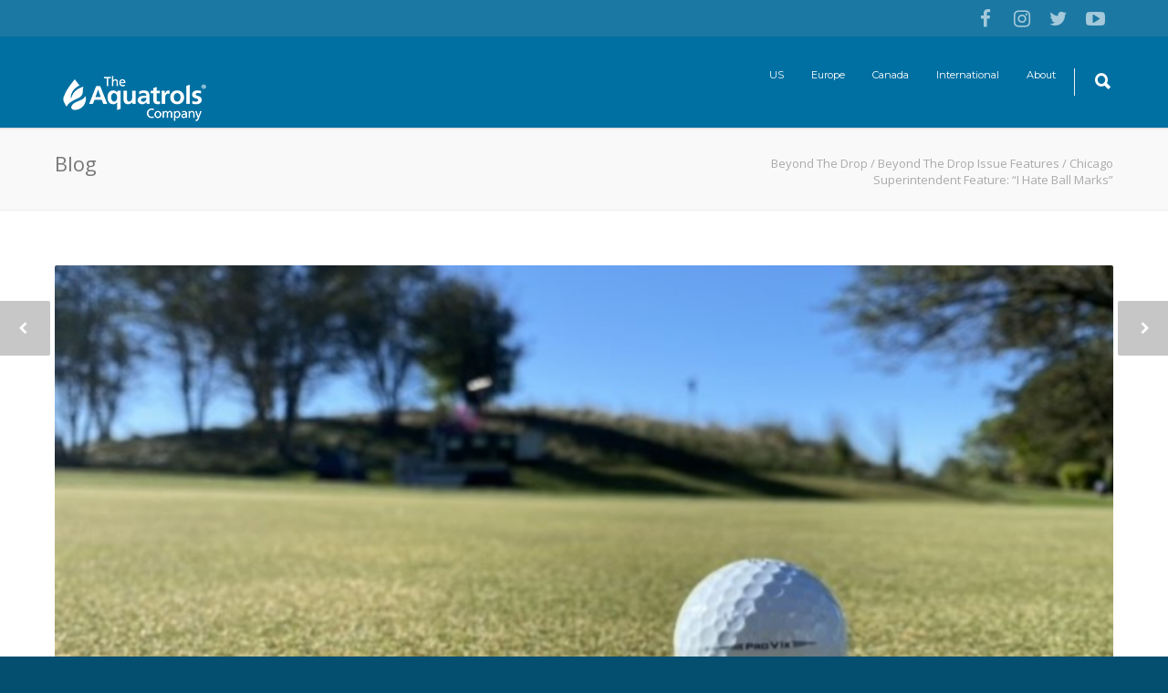

--- FILE ---
content_type: text/html; charset=UTF-8
request_url: https://blog.aquatrols.com/super-story-tim-christians/
body_size: 13377
content:
<!doctype html>
<html lang="en-US" prefix="og: http://ogp.me/ns#">
<head>
<meta http-equiv="Content-Type" content="text/html; charset=UTF-8" />
<title>Chicago Superintendent Feature: &quot;I Hate Ball Marks&quot; - Beyond The Drop</title>
<!-- Mobile Specific Metas & Favicons -->
<meta name="viewport" content="width=device-width, initial-scale=1, maximum-scale=1, user-scalable=0"><!-- WordPress Stuff -->
                        <script>
                            /* You can add more configuration options to webfontloader by previously defining the WebFontConfig with your options */
                            if ( typeof WebFontConfig === "undefined" ) {
                                WebFontConfig = new Object();
                            }
                            WebFontConfig['google'] = {families: ['Montserrat:400,700', 'Open+Sans:300,400,600,700,800,300italic,400italic,600italic,700italic,800italic&amp;subset=latin']};

                            (function() {
                                var wf = document.createElement( 'script' );
                                wf.src = 'https://ajax.googleapis.com/ajax/libs/webfont/1.5.3/webfont.js';
                                wf.type = 'text/javascript';
                                wf.async = 'true';
                                var s = document.getElementsByTagName( 'script' )[0];
                                s.parentNode.insertBefore( wf, s );
                            })();
                        </script>
                        <meta name='robots' content='max-image-preview:large' />

<!-- This site is optimized with the Yoast SEO Premium plugin v4.6 - https://yoast.com/wordpress/plugins/seo/ -->
<link rel="canonical" href="https://blog.aquatrols.com/super-story-tim-christians/" />
<meta property="og:locale" content="en_US" />
<meta property="og:type" content="article" />
<meta property="og:title" content="Chicago Superintendent Feature: &quot;I Hate Ball Marks&quot; - Beyond The Drop" />
<meta property="og:description" content="By Pat Jones | How Chicago super Tim Christians uses Zipline in his never-ending fight against mushy greens. Tim Christians sums up how a lot of turfheads feel about the profession with this saying: “I don’t love it because of golf. I love it because of golf courses.” He had another saying when I talked to him recently about his agronomy program at Chicago’s historic Makray Memorial GC: “I hate ball marks.” Well, sure. We all hate ball marks. But Christians hates even the possibility of them. They are evidence that his greens aren’t firm enough, and firmness is the thing for which he strives. Christians is an Iowa boy who oversees one of Chicago’s most interesting and busiest daily fee golf courses, Makray Memorial Golf Course. The core of his agronomic philosophy centers on two things:&#8211; Maximize the impact of growth regulators to minimize mowing and inputs&#8211; Manage soil moisture to minimize constant watering and STAY FIRM “My biggest goal is to keep turf stress to a minimum. For us, this year was unprecedented as far as the level of golf we had, and the biggest reason I hate ball marks is they create stress. The program gave us &hellip;" />
<meta property="og:url" content="https://blog.aquatrols.com/super-story-tim-christians/" />
<meta property="og:site_name" content="Beyond The Drop" />
<meta property="article:section" content="Beyond The Drop Issue Features" />
<meta property="article:published_time" content="2020-11-18T15:37:52-05:00" />
<meta property="article:modified_time" content="2021-03-18T16:44:39-04:00" />
<meta property="og:updated_time" content="2021-03-18T16:44:39-04:00" />
<meta property="og:image" content="https://blog.aquatrols.com/wp-content/uploads/2020/11/Untitled-design-2020-11-19T094646.144.png" />
<meta property="og:image:width" content="1600" />
<meta property="og:image:height" content="900" />
<meta name="twitter:card" content="summary" />
<meta name="twitter:description" content="By Pat Jones | How Chicago super Tim Christians uses Zipline in his never-ending fight against mushy greens. Tim Christians sums up how a lot of turfheads feel about the profession with this saying: “I don’t love it because of golf. I love it because of golf courses.” He had another saying when I talked to him recently about his agronomy program at Chicago’s historic Makray Memorial GC: “I hate ball marks.” Well, sure. We all hate ball marks. But Christians hates even the possibility of them. They are evidence that his greens aren’t firm enough, and firmness is the thing for which he strives. Christians is an Iowa boy who oversees one of Chicago’s most interesting and busiest daily fee golf courses, Makray Memorial Golf Course. The core of his agronomic philosophy centers on two things:&#8211; Maximize the impact of growth regulators to minimize mowing and inputs&#8211; Manage soil moisture to minimize constant watering and STAY FIRM “My biggest goal is to keep turf stress to a minimum. For us, this year was unprecedented as far as the level of golf we had, and the biggest reason I hate ball marks is they create stress. The program gave us [&hellip;]" />
<meta name="twitter:title" content="Chicago Superintendent Feature: &quot;I Hate Ball Marks&quot; - Beyond The Drop" />
<meta name="twitter:image" content="https://blog.aquatrols.com/wp-content/uploads/2020/11/Untitled-design-2020-11-19T094646.144.png" />
<meta name="twitter:creator" content="@PatJonesTweets" />
<meta property="DC.date.issued" content="2020-11-18T15:37:52-05:00" />
<!-- / Yoast SEO Premium plugin. -->

<link rel='dns-prefetch' href='//s0.wp.com' />
<link rel='dns-prefetch' href='//s.w.org' />
<link rel="alternate" type="application/rss+xml" title="Beyond The Drop &raquo; Feed" href="https://blog.aquatrols.com/feed/" />
<link rel="alternate" type="application/rss+xml" title="Beyond The Drop &raquo; Comments Feed" href="https://blog.aquatrols.com/comments/feed/" />
<link rel="alternate" type="application/rss+xml" title="Beyond The Drop &raquo; Chicago Superintendent Feature: &#8220;I Hate Ball Marks&#8221; Comments Feed" href="https://blog.aquatrols.com/super-story-tim-christians/feed/" />
<script type="text/javascript">
window._wpemojiSettings = {"baseUrl":"https:\/\/s.w.org\/images\/core\/emoji\/13.1.0\/72x72\/","ext":".png","svgUrl":"https:\/\/s.w.org\/images\/core\/emoji\/13.1.0\/svg\/","svgExt":".svg","source":{"concatemoji":"https:\/\/blog.aquatrols.com\/wp-includes\/js\/wp-emoji-release.min.js?ver=5.9.3"}};
/*! This file is auto-generated */
!function(e,a,t){var n,r,o,i=a.createElement("canvas"),p=i.getContext&&i.getContext("2d");function s(e,t){var a=String.fromCharCode;p.clearRect(0,0,i.width,i.height),p.fillText(a.apply(this,e),0,0);e=i.toDataURL();return p.clearRect(0,0,i.width,i.height),p.fillText(a.apply(this,t),0,0),e===i.toDataURL()}function c(e){var t=a.createElement("script");t.src=e,t.defer=t.type="text/javascript",a.getElementsByTagName("head")[0].appendChild(t)}for(o=Array("flag","emoji"),t.supports={everything:!0,everythingExceptFlag:!0},r=0;r<o.length;r++)t.supports[o[r]]=function(e){if(!p||!p.fillText)return!1;switch(p.textBaseline="top",p.font="600 32px Arial",e){case"flag":return s([127987,65039,8205,9895,65039],[127987,65039,8203,9895,65039])?!1:!s([55356,56826,55356,56819],[55356,56826,8203,55356,56819])&&!s([55356,57332,56128,56423,56128,56418,56128,56421,56128,56430,56128,56423,56128,56447],[55356,57332,8203,56128,56423,8203,56128,56418,8203,56128,56421,8203,56128,56430,8203,56128,56423,8203,56128,56447]);case"emoji":return!s([10084,65039,8205,55357,56613],[10084,65039,8203,55357,56613])}return!1}(o[r]),t.supports.everything=t.supports.everything&&t.supports[o[r]],"flag"!==o[r]&&(t.supports.everythingExceptFlag=t.supports.everythingExceptFlag&&t.supports[o[r]]);t.supports.everythingExceptFlag=t.supports.everythingExceptFlag&&!t.supports.flag,t.DOMReady=!1,t.readyCallback=function(){t.DOMReady=!0},t.supports.everything||(n=function(){t.readyCallback()},a.addEventListener?(a.addEventListener("DOMContentLoaded",n,!1),e.addEventListener("load",n,!1)):(e.attachEvent("onload",n),a.attachEvent("onreadystatechange",function(){"complete"===a.readyState&&t.readyCallback()})),(n=t.source||{}).concatemoji?c(n.concatemoji):n.wpemoji&&n.twemoji&&(c(n.twemoji),c(n.wpemoji)))}(window,document,window._wpemojiSettings);
</script>
<style type="text/css">
img.wp-smiley,
img.emoji {
	display: inline !important;
	border: none !important;
	box-shadow: none !important;
	height: 1em !important;
	width: 1em !important;
	margin: 0 0.07em !important;
	vertical-align: -0.1em !important;
	background: none !important;
	padding: 0 !important;
}
</style>
	<link rel='stylesheet' id='wp-block-library-css'  href='https://blog.aquatrols.com/wp-includes/css/dist/block-library/style.min.css?ver=5.9.3' type='text/css' media='all' />
<link rel='stylesheet' id='font-awesome-css'  href='https://blog.aquatrols.com/wp-content/plugins/js_composer/assets/lib/bower/font-awesome/css/font-awesome.min.css?ver=6.0.5' type='text/css' media='all' />
<style id='global-styles-inline-css' type='text/css'>
body{--wp--preset--color--black: #000000;--wp--preset--color--cyan-bluish-gray: #abb8c3;--wp--preset--color--white: #ffffff;--wp--preset--color--pale-pink: #f78da7;--wp--preset--color--vivid-red: #cf2e2e;--wp--preset--color--luminous-vivid-orange: #ff6900;--wp--preset--color--luminous-vivid-amber: #fcb900;--wp--preset--color--light-green-cyan: #7bdcb5;--wp--preset--color--vivid-green-cyan: #00d084;--wp--preset--color--pale-cyan-blue: #8ed1fc;--wp--preset--color--vivid-cyan-blue: #0693e3;--wp--preset--color--vivid-purple: #9b51e0;--wp--preset--gradient--vivid-cyan-blue-to-vivid-purple: linear-gradient(135deg,rgba(6,147,227,1) 0%,rgb(155,81,224) 100%);--wp--preset--gradient--light-green-cyan-to-vivid-green-cyan: linear-gradient(135deg,rgb(122,220,180) 0%,rgb(0,208,130) 100%);--wp--preset--gradient--luminous-vivid-amber-to-luminous-vivid-orange: linear-gradient(135deg,rgba(252,185,0,1) 0%,rgba(255,105,0,1) 100%);--wp--preset--gradient--luminous-vivid-orange-to-vivid-red: linear-gradient(135deg,rgba(255,105,0,1) 0%,rgb(207,46,46) 100%);--wp--preset--gradient--very-light-gray-to-cyan-bluish-gray: linear-gradient(135deg,rgb(238,238,238) 0%,rgb(169,184,195) 100%);--wp--preset--gradient--cool-to-warm-spectrum: linear-gradient(135deg,rgb(74,234,220) 0%,rgb(151,120,209) 20%,rgb(207,42,186) 40%,rgb(238,44,130) 60%,rgb(251,105,98) 80%,rgb(254,248,76) 100%);--wp--preset--gradient--blush-light-purple: linear-gradient(135deg,rgb(255,206,236) 0%,rgb(152,150,240) 100%);--wp--preset--gradient--blush-bordeaux: linear-gradient(135deg,rgb(254,205,165) 0%,rgb(254,45,45) 50%,rgb(107,0,62) 100%);--wp--preset--gradient--luminous-dusk: linear-gradient(135deg,rgb(255,203,112) 0%,rgb(199,81,192) 50%,rgb(65,88,208) 100%);--wp--preset--gradient--pale-ocean: linear-gradient(135deg,rgb(255,245,203) 0%,rgb(182,227,212) 50%,rgb(51,167,181) 100%);--wp--preset--gradient--electric-grass: linear-gradient(135deg,rgb(202,248,128) 0%,rgb(113,206,126) 100%);--wp--preset--gradient--midnight: linear-gradient(135deg,rgb(2,3,129) 0%,rgb(40,116,252) 100%);--wp--preset--duotone--dark-grayscale: url('#wp-duotone-dark-grayscale');--wp--preset--duotone--grayscale: url('#wp-duotone-grayscale');--wp--preset--duotone--purple-yellow: url('#wp-duotone-purple-yellow');--wp--preset--duotone--blue-red: url('#wp-duotone-blue-red');--wp--preset--duotone--midnight: url('#wp-duotone-midnight');--wp--preset--duotone--magenta-yellow: url('#wp-duotone-magenta-yellow');--wp--preset--duotone--purple-green: url('#wp-duotone-purple-green');--wp--preset--duotone--blue-orange: url('#wp-duotone-blue-orange');--wp--preset--font-size--small: 13px;--wp--preset--font-size--medium: 20px;--wp--preset--font-size--large: 36px;--wp--preset--font-size--x-large: 42px;}.has-black-color{color: var(--wp--preset--color--black) !important;}.has-cyan-bluish-gray-color{color: var(--wp--preset--color--cyan-bluish-gray) !important;}.has-white-color{color: var(--wp--preset--color--white) !important;}.has-pale-pink-color{color: var(--wp--preset--color--pale-pink) !important;}.has-vivid-red-color{color: var(--wp--preset--color--vivid-red) !important;}.has-luminous-vivid-orange-color{color: var(--wp--preset--color--luminous-vivid-orange) !important;}.has-luminous-vivid-amber-color{color: var(--wp--preset--color--luminous-vivid-amber) !important;}.has-light-green-cyan-color{color: var(--wp--preset--color--light-green-cyan) !important;}.has-vivid-green-cyan-color{color: var(--wp--preset--color--vivid-green-cyan) !important;}.has-pale-cyan-blue-color{color: var(--wp--preset--color--pale-cyan-blue) !important;}.has-vivid-cyan-blue-color{color: var(--wp--preset--color--vivid-cyan-blue) !important;}.has-vivid-purple-color{color: var(--wp--preset--color--vivid-purple) !important;}.has-black-background-color{background-color: var(--wp--preset--color--black) !important;}.has-cyan-bluish-gray-background-color{background-color: var(--wp--preset--color--cyan-bluish-gray) !important;}.has-white-background-color{background-color: var(--wp--preset--color--white) !important;}.has-pale-pink-background-color{background-color: var(--wp--preset--color--pale-pink) !important;}.has-vivid-red-background-color{background-color: var(--wp--preset--color--vivid-red) !important;}.has-luminous-vivid-orange-background-color{background-color: var(--wp--preset--color--luminous-vivid-orange) !important;}.has-luminous-vivid-amber-background-color{background-color: var(--wp--preset--color--luminous-vivid-amber) !important;}.has-light-green-cyan-background-color{background-color: var(--wp--preset--color--light-green-cyan) !important;}.has-vivid-green-cyan-background-color{background-color: var(--wp--preset--color--vivid-green-cyan) !important;}.has-pale-cyan-blue-background-color{background-color: var(--wp--preset--color--pale-cyan-blue) !important;}.has-vivid-cyan-blue-background-color{background-color: var(--wp--preset--color--vivid-cyan-blue) !important;}.has-vivid-purple-background-color{background-color: var(--wp--preset--color--vivid-purple) !important;}.has-black-border-color{border-color: var(--wp--preset--color--black) !important;}.has-cyan-bluish-gray-border-color{border-color: var(--wp--preset--color--cyan-bluish-gray) !important;}.has-white-border-color{border-color: var(--wp--preset--color--white) !important;}.has-pale-pink-border-color{border-color: var(--wp--preset--color--pale-pink) !important;}.has-vivid-red-border-color{border-color: var(--wp--preset--color--vivid-red) !important;}.has-luminous-vivid-orange-border-color{border-color: var(--wp--preset--color--luminous-vivid-orange) !important;}.has-luminous-vivid-amber-border-color{border-color: var(--wp--preset--color--luminous-vivid-amber) !important;}.has-light-green-cyan-border-color{border-color: var(--wp--preset--color--light-green-cyan) !important;}.has-vivid-green-cyan-border-color{border-color: var(--wp--preset--color--vivid-green-cyan) !important;}.has-pale-cyan-blue-border-color{border-color: var(--wp--preset--color--pale-cyan-blue) !important;}.has-vivid-cyan-blue-border-color{border-color: var(--wp--preset--color--vivid-cyan-blue) !important;}.has-vivid-purple-border-color{border-color: var(--wp--preset--color--vivid-purple) !important;}.has-vivid-cyan-blue-to-vivid-purple-gradient-background{background: var(--wp--preset--gradient--vivid-cyan-blue-to-vivid-purple) !important;}.has-light-green-cyan-to-vivid-green-cyan-gradient-background{background: var(--wp--preset--gradient--light-green-cyan-to-vivid-green-cyan) !important;}.has-luminous-vivid-amber-to-luminous-vivid-orange-gradient-background{background: var(--wp--preset--gradient--luminous-vivid-amber-to-luminous-vivid-orange) !important;}.has-luminous-vivid-orange-to-vivid-red-gradient-background{background: var(--wp--preset--gradient--luminous-vivid-orange-to-vivid-red) !important;}.has-very-light-gray-to-cyan-bluish-gray-gradient-background{background: var(--wp--preset--gradient--very-light-gray-to-cyan-bluish-gray) !important;}.has-cool-to-warm-spectrum-gradient-background{background: var(--wp--preset--gradient--cool-to-warm-spectrum) !important;}.has-blush-light-purple-gradient-background{background: var(--wp--preset--gradient--blush-light-purple) !important;}.has-blush-bordeaux-gradient-background{background: var(--wp--preset--gradient--blush-bordeaux) !important;}.has-luminous-dusk-gradient-background{background: var(--wp--preset--gradient--luminous-dusk) !important;}.has-pale-ocean-gradient-background{background: var(--wp--preset--gradient--pale-ocean) !important;}.has-electric-grass-gradient-background{background: var(--wp--preset--gradient--electric-grass) !important;}.has-midnight-gradient-background{background: var(--wp--preset--gradient--midnight) !important;}.has-small-font-size{font-size: var(--wp--preset--font-size--small) !important;}.has-medium-font-size{font-size: var(--wp--preset--font-size--medium) !important;}.has-large-font-size{font-size: var(--wp--preset--font-size--large) !important;}.has-x-large-font-size{font-size: var(--wp--preset--font-size--x-large) !important;}
</style>
<link rel='stylesheet' id='stylesheet-css'  href='https://blog.aquatrols.com/wp-content/themes/unicon/style.css?ver=1' type='text/css' media='all' />
<link rel='stylesheet' id='js_composer_front-css'  href='https://blog.aquatrols.com/wp-content/plugins/js_composer/assets/css/js_composer.min.css?ver=6.0.5' type='text/css' media='all' />
<link rel='stylesheet' id='shortcodes-css'  href='https://blog.aquatrols.com/wp-content/themes/unicon/framework/css/shortcodes.css?ver=5.9.3' type='text/css' media='all' />
<link rel='stylesheet' id='responsive-css'  href='https://blog.aquatrols.com/wp-content/themes/unicon/framework/css/responsive.css?ver=5.9.3' type='text/css' media='all' />
<!--[if lt IE 9]>
<link rel='stylesheet' id='vc_lte_ie9-css'  href='https://blog.aquatrols.com/wp-content/plugins/js_composer/assets/css/vc_lte_ie9.min.css?ver=6.0.5' type='text/css' media='screen' />
<![endif]-->
<link rel='stylesheet' id='jetpack_css-css'  href='https://blog.aquatrols.com/wp-content/plugins/jetpack/css/jetpack.css?ver=7.6' type='text/css' media='all' />
<script>if (document.location.protocol != "https:") {document.location = document.URL.replace(/^http:/i, "https:");}</script><script type='text/javascript' src='https://blog.aquatrols.com/wp-includes/js/jquery/jquery.min.js?ver=3.6.0' id='jquery-core-js'></script>
<script type='text/javascript' src='https://blog.aquatrols.com/wp-includes/js/jquery/jquery-migrate.min.js?ver=3.3.2' id='jquery-migrate-js'></script>
<link rel="https://api.w.org/" href="https://blog.aquatrols.com/wp-json/" /><link rel="alternate" type="application/json" href="https://blog.aquatrols.com/wp-json/wp/v2/posts/5323" /><link rel="EditURI" type="application/rsd+xml" title="RSD" href="https://blog.aquatrols.com/xmlrpc.php?rsd" />
<link rel="wlwmanifest" type="application/wlwmanifest+xml" href="https://blog.aquatrols.com/wp-includes/wlwmanifest.xml" /> 
<meta name="generator" content="WordPress 5.9.3" />
<link rel='shortlink' href='https://blog.aquatrols.com/?p=5323' />
<link rel="alternate" type="application/json+oembed" href="https://blog.aquatrols.com/wp-json/oembed/1.0/embed?url=https%3A%2F%2Fblog.aquatrols.com%2Fsuper-story-tim-christians%2F" />
<link rel="alternate" type="text/xml+oembed" href="https://blog.aquatrols.com/wp-json/oembed/1.0/embed?url=https%3A%2F%2Fblog.aquatrols.com%2Fsuper-story-tim-christians%2F&#038;format=xml" />
   <script type="text/javascript">
   var _gaq = _gaq || [];
   _gaq.push(['_setAccount', 'UA-46313598-1']);
   _gaq.push(['_trackPageview']);
   (function() {
   var ga = document.createElement('script'); ga.type = 'text/javascript'; ga.async = true;
   ga.src = ('https:' == document.location.protocol ? 'https://ssl' : 'http://www') + '.google-analytics.com/ga.js';
   var s = document.getElementsByTagName('script')[0]; s.parentNode.insertBefore(ga, s);
   })();
   </script>
    <!-- Global site tag (gtag.js) - Google Analytics -->
    <script async src="https://www.googletagmanager.com/gtag/js?id=G-XMLJC83H9D"></script>
    <script>
      window.dataLayer = window.dataLayer || [];
      function gtag(){dataLayer.push(arguments);}
      gtag('js', new Date());

      gtag('config', 'G-XMLJC83H9D');
    </script>
 		<style type='text/css'>img#wpstats{display:none}</style><style type="text/css">
body{ font: 400 16px Open Sans, Arial, Helvetica, sans-serif; color: #4f4f4f; line-height: 1.9;} .wrapall, .boxed-layout{ background-color: #ffffff; } body.page-template-page-blank-php{ background: #ffffff !important; } h1, .title-h1{ font: 28px Open Sans, Arial, Helvetica, sans-serif; color: #333333; } h2{ font: 24px Open Sans, Arial, Helvetica, sans-serif; color: #333333; } h3{ font: 20px Open Sans, Arial, Helvetica, sans-serif; color: #333333; } h4{ font: 16px Open Sans, Arial, Helvetica, sans-serif; color: #333333; } h5{ font: 16px Open Sans, Arial, Helvetica, sans-serif; color: #333333; } h6{ font: 16px Open Sans, Arial, Helvetica, sans-serif; color: #333333; } .title{ font-family: 'Open Sans', Arial, Helvetica, sans-serif; } h1 a, h2 a, h3 a, h4 a, h5 a, h6 a { font-weight: inherit; color: inherit; } h1 a:hover, h2 a:hover, h3 a:hover, h4 a:hover, h5 a:hover, h6 a:hover, a:hover h1, a:hover h2, a:hover h3, a:hover h4, a:hover h5, a:hover h6 { color: #0070a2; } a{ color: #008ccb; } a:hover{ color: #0070a2; } input[type='text'], input[type='password'], input[type='email'], input[type='tel'], textarea, select { font-family: Open Sans, Arial, Helvetica, sans-serif; font-size: 16px; } #sidebar .widget h3{ font: 14px Montserrat, Arial, Helvetica, sans-serif; color: #444444; } .container .twelve.alt.sidebar-right, .container .twelve.alt.sidebar-left, #sidebar.sidebar-right #sidebar-widgets, #sidebar.sidebar-left #sidebar-widgets{ border-color: #efefef;} #topbar{ background: #1b78a3; color: #ffffff; } #topbar a{ color: #ffffff; } #topbar a:hover{ color: #ffffff; } @media only screen and (max-width: 767px) { #topbar .topbar-col1{ background: #1b78a3; } } /* Navigation */ #navigation > ul > li > a{ font: 11px Montserrat, Arial, Helvetica, sans-serif; color: #ffffff; } #navigation > ul > li:hover > a, #navigation > ul > li > a:hover { color: #ffffff; } #navigation li.current-menu-item > a:hover, #navigation li.current-page-ancestor > a:hover, #navigation li.current-menu-ancestor > a:hover, #navigation li.current-menu-parent > a:hover, #navigation li.current_page_ancestor > a:hover, #navigation > ul > li.sfHover > a { color: #ffffff; } #navigation li.current-menu-item > a, #navigation li.current-page-ancestor > a, #navigation li.current-menu-ancestor > a, #navigation li.current-menu-parent > a, #navigation li.current_page_ancestor > a { color: #ffffff; } #navigation ul li:hover{ border-color: #ffffff; } #navigation li.current-menu-item, #navigation li.current-page-ancestor, #navigation li.current-menu-ancestor, #navigation li.current-menu-parent, #navigation li.current_page_ancestor{ border-color: #ffffff; } #navigation .sub-menu{ background: #1b78a3; } #navigation .sub-menu li a{ font: 13px Open Sans, Arial, Helvetica, sans-serif; color: #bbbbbb; } #navigation .sub-menu li a:hover{ color: #ffffff; } #navigation .sub-menu li.current_page_item > a, #navigation .sub-menu li.current_page_item > a:hover, #navigation .sub-menu li.current-menu-item > a, #navigation .sub-menu li.current-menu-item > a:hover, #navigation .sub-menu li.current-page-ancestor > a, #navigation .sub-menu li.current-page-ancestor > a:hover, #navigation .sub-menu li.current-menu-ancestor > a, #navigation .sub-menu li.current-menu-ancestor > a:hover, #navigation .sub-menu li.current-menu-parent > a, #navigation .sub-menu li.current-menu-parent > a:hover, #navigation .sub-menu li.current_page_ancestor > a, #navigation .sub-menu li.current_page_ancestor > a:hover{ color: #ffffff; } #navigation .sub-menu li a, #navigation .sub-menu ul li a{ border-color: #0070a2; } #navigation > ul > li.megamenu > ul.sub-menu{ background: #1b78a3; border-color: #ffffff; } #navigation > ul > li.megamenu > ul > li { border-right-color: #0070a2 !important; } #navigation > ul > li.megamenu ul li a{ color:#bbbbbb; } #navigation > ul > li.megamenu > ul > li > a { color:#ffffff; } #navigation > ul > li.megamenu > ul ul li a:hover, #header #navigation > ul > li.megamenu > ul ul li.current-menu-item a { color: #ffffff !important; background-color: #333333 !important; } /* Header General */ #search-btn, #shopping-btn, #close-search-btn { color: #ffffff; } #search-btn:hover, #shopping-btn:hover, #close-search-btn:hover { color: #ffffff; } #slogan{ font: 400 20px Open Sans, Arial, Helvetica, sans-serif; color: #777777; margin-top: 26px; } /* Mobile Header */ #mobile-navigation{ background: #1b78a3; } #mobile-navigation ul li a{ font: 13px Open Sans, Arial, Helvetica, sans-serif; color: #bbbbbb; border-bottom-color: #0070a2 !important; } #mobile-navigation ul li a:hover, #mobile-navigation ul li a:hover [class^='fa-'], #mobile-navigation li.open > a, #mobile-navigation ul li.current-menu-item > a, #mobile-navigation ul li.current-menu-ancestor > a{ color: #ffffff; } body #mobile-navigation li.open > a [class^='fa-']{ color: #ffffff; } #mobile-navigation form, #mobile-navigation form input{ background: #444444; color: #cccccc; } #mobile-navigation form:before{ color: #cccccc; } #mobile-header{ background: #0070a2; height: 100px; } #mobile-navigation-btn, #mobile-cart-btn, #mobile-shopping-btn{ color: #ffffff; line-height: 100px; } #mobile-navigation-btn:hover, #mobile-cart-btn:hover, #mobile-shopping-btn:hover { color: #ffffff; } #mobile-header .logo{ margin-top: 34px; } /* Header V1 */ #header.header-v1 { height: 100px; background: #0070a2; } .header-v1 .logo{ margin-top: 34px; } .header-v1 #navigation > ul > li{ height: 100px; padding-top: 35px; } .header-v1 #navigation .sub-menu{ top: 100px; } .header-v1 .header-icons-divider{ line-height: 100px; background: #efefef; } #header.header-v1 .widget_shopping_cart{ top: 100px; } .header-v1 #search-btn, .header-v1 #close-search-btn, .header-v1 #shopping-btn{ line-height: 100px; } .header-v1 #search-top, .header-v1 #search-top input{ height: 100px; } .header-v1 #search-top input{ color: #ffffff; font-family: Open Sans, Arial, Helvetica, sans-serif; } /* Header V3 */ #header.header-v3 { background: #0070a2; } .header-v3 .navigation-wrap{ background: #0070a2; border-top: 1px solid #efefef; } .header-v3 .logo { margin-top: 30px; margin-bottom: 30px; } /* Header V4 */ #header.header-v4 { background: #0070a2; } .header-v4 .navigation-wrap{ background: #0070a2; border-top: 1px solid #efefef; } .header-v4 .logo { margin-top: 30px; margin-bottom: 30px; } /* Transparent Header */ #transparentimage{ padding: 100px 0 0 0; } .header-is-transparent #mobile-navigation{ top: 100px; } /* Stuck */ .stuck{ background: #0070a2; } /* Titlebars */ .titlebar h1, .title-h1{ font: 400 22px Open Sans, Arial, Helvetica, sans-serif; color: #777777; } #fulltitle{ background: #f9f9f9; border-bottom: 1px solid #efefef; } #breadcrumbs{ margin-top: 6px; } #breadcrumbs, #breadcrumbs a{ font: 400 13px Open Sans, Arial, Helvetica, sans-serif; color: #aaaaaa; } #breadcrumbs a:hover{ color: #666666; } #fullimagecenter h1, #transparentimage h1, #fullimagecenter .title-h1, #transparentimage .title-h1{ font: 700 42px Montserrat, Arial, Helvetica, sans-serif; color: #ffffff; text-transform: uppercase; letter-spacing: 1; text-align: center; } /* Footer */ #footer .widget h3{ font: 13px Montserrat, Arial, Helvetica, sans-serif; color: #ffffff; } #footer{ color: #ffffff; border-top: 4px none #008ccb; } #footer{ background-color: #0070a2; } #footer a, #footer .widget ul li:after { color: #ffffff; } #footer a:hover, #footer .widget ul li:hover:after { color: #ffffff; } #footer .widget ul li{ border-bottom-color: #0070a2; } /* Copyright */ #copyright{ background: #044e6f; color: #ffffff; } #copyright a { color: #ffffff; } #copyright a:hover { color: #ffffff; } /* Color Accent */ .highlight{color:#0070a2 !important;} ::selection{ background: #0070a2; } ::-moz-selection { background: #0070a2; } #shopping-btn span{background:#0070a2;} .blog-page .post h1 a:hover,.blog-page .post h2 a:hover{color:#0070a2;} .entry-image .entry-overlay{background:#0070a2;} .entry-quote a:hover{background:#0070a2;} .entry-link a:hover{background:#0070a2;} .blog-single .entry-tags a:hover{color:#0070a2;} .sharebox ul li a:hover{color:#0070a2;} #pagination .current a{background:#0070a2;} #filters ul li a:hover{color:#0070a2;} #filters ul li a.active{color:#0070a2;} #back-to-top a:hover{background-color:#0070a2;} #sidebar .widget ul li a:hover{color:#0070a2;} #sidebar .widget ul li:hover:after{color:#0070a2;} .widget_tag_cloud a:hover,.widget_product_tag_cloud a:hover{background:#0070a2;border-color:#0070a2;} .widget_portfolio .portfolio-widget-item .portfolio-overlay{background:#0070a2;} #sidebar .widget_nav_menu ul li a:hover{color:#0070a2;} #footer .widget_tag_cloud a:hover,#footer .widget_product_tag_cloud a:hover{background:#0070a2;border-color:#0070a2;} /* Shortcodes */ .box.style-2{border-top-color:#0070a2;} .box.style-4{border-color:#0070a2;} .box.style-6{background:#0070a2;} a.button,input[type=submit],button,.minti_button{background:#0070a2;border-color:#0070a2;} a.button.color-2{color:#0070a2;border-color:#0070a2;} a.button.color-3{background:#0070a2;border-color:#0070a2;} a.button.color-9{color:#0070a2;} a.button.color-6:hover{background:#0070a2;border-color:#0070a2;} a.button.color-7:hover{background:#0070a2;border-color:#0070a2;} .counter-number{color:#0070a2;} .divider-title.align-center:after, .divider-title.align-left:after { background-color:#0070a2 } .divider5{border-bottom-color:#0070a2;} .dropcap.dropcap-circle{background-color:#0070a2;} .dropcap.dropcap-box{background-color:#0070a2;} .dropcap.dropcap-color{color:#0070a2;} .toggle .toggle-title.active, .color-light .toggle .toggle-title.active{ background:#0070a2; border-color: #0070a2;} .iconbox-style-1.icon-color-accent i.boxicon,.iconbox-style-2.icon-color-accent i.boxicon,.iconbox-style-3.icon-color-accent i.boxicon,.iconbox-style-8.icon-color-accent i.boxicon,.iconbox-style-9.icon-color-accent i.boxicon{color:#0070a2!important;} .iconbox-style-4.icon-color-accent i.boxicon,.iconbox-style-5.icon-color-accent i.boxicon,.iconbox-style-6.icon-color-accent i.boxicon,.iconbox-style-7.icon-color-accent i.boxicon,.flip .icon-color-accent.card .back{background:#0070a2;} .latest-blog .blog-item .blog-overlay{background:#0070a2;} .latest-blog .blog-item .blog-pic i{color:#0070a2;} .latest-blog .blog-item h4 a:hover{color:#0070a2;} .progressbar .progress-percentage{background:#0070a2;} .wpb_widgetised_column .widget ul li a:hover{color:#0070a2;} .wpb_widgetised_column .widget ul li:hover:after{color:#0070a2;} .wpb_accordion .wpb_accordion_wrapper .ui-state-active .ui-icon{background-color:#0070a2;} .wpb_accordion .wpb_accordion_wrapper .ui-state-active.wpb_accordion_header a{color:#0070a2;} .wpb_accordion .wpb_accordion_wrapper .wpb_accordion_header a:hover,.wpb_accordion .wpb_accordion_wrapper .wpb_accordion_header a:hover .ui-state-default .ui-icon{color:#0070a2;} .wpb_accordion .wpb_accordion_wrapper .wpb_accordion_header:hover .ui-icon{background-color:#0070a2!important;} .wpb_content_element.wpb_tabs .wpb_tabs_nav li.ui-tabs-active{border-bottom-color:#0070a2;} .portfolio-item h4 a:hover{ color: #0070a2; } .portfolio-filters ul li a:hover { color: #0070a2; } .portfolio-filters ul li a.active { color: #0070a2; } .portfolio-overlay-icon .portfolio-overlay{ background: #0070a2; } .portfolio-overlay-icon i{ color: #0070a2; } .portfolio-overlay-effect .portfolio-overlay{ background: #0070a2; } .portfolio-overlay-name .portfolio-overlay{ background: #0070a2; } .portfolio-detail-attributes ul li a:hover{ color: #0070a2; } a.catimage:hover .catimage-text{ background: #0070a2; } /* WooCommerce */ .products li h3{font: 400 16px Open Sans, Arial, Helvetica, sans-serif; color: #4f4f4f;} .woocommerce .button.checkout-button{background:#0070a2;border-color:#0070a2;} .woocommerce .products .onsale{background:#0070a2;} .product .onsale{background:#0070a2;} button.single_add_to_cart_button:hover{background:#0070a2;} .woocommerce-tabs > ul > li.active a{color:#0070a2;border-bottom-color:#0070a2;} p.stars a:hover{background:#0070a2;} p.stars a.active,p.stars a.active:after{background:#0070a2;} .product_list_widget a{color:#0070a2;} .woocommerce .widget_layered_nav li.chosen a{color:#0070a2!important;} .woocommerce .widget_product_categories > ul > li.current-cat > a{color:#0070a2!important;} .woocommerce .widget_product_categories > ul > li.current-cat:after{color:#0070a2!important;} .woocommerce-message{ background: #0070a2; } .bbp-topics-front ul.super-sticky .bbp-topic-title:before, .bbp-topics ul.super-sticky .bbp-topic-title:before, .bbp-topics ul.sticky .bbp-topic-title:before, .bbp-forum-content ul.sticky .bbp-topic-title:before{color: #0070a2!important; } #subscription-toggle a:hover{ background: #0070a2; } .bbp-pagination-links span.current{ background: #0070a2; } div.wpcf7-mail-sent-ok,div.wpcf7-mail-sent-ng,div.wpcf7-spam-blocked,div.wpcf7-validation-errors{ background: #0070a2; } .wpcf7-not-valid{ border-color: #0070a2 !important;} .products .button.add_to_cart_button{ color: #0070a2!important; } .minti_list.color-accent li:before{ color: #0070a2!important; } .blogslider_text .post-categories li a{ background-color: #0070a2; } .minti_zooming_slider .flex-control-nav li .minti_zooming_slider_ghost { background-color: #0070a2; } .minti_carousel.pagination_numbers .owl-dots .owl-dot.active{ background-color: #0070a2; } .wpb_content_element.wpb_tour .wpb_tabs_nav li.ui-tabs-active, .color-light .wpb_content_element.wpb_tour .wpb_tabs_nav li.ui-tabs-active{ background-color: #0070a2; } .masonry_icon i{ color: #0070a2; } .woocommerce-MyAccount-navigation-link.is-active a{ color: #008ccb;} /* Special Font */ .font-special, .button, .counter-title, h6, .wpb_accordion .wpb_accordion_wrapper .wpb_accordion_header a, .pricing-plan .pricing-plan-head h3, a.catimage, .divider-title, button, input[type='submit'], input[type='reset'], input[type='button'], .vc_pie_chart h4, .page-404 h3, .minti_masonrygrid_item h4{ font-family: 'Montserrat', Arial, Helvetica, sans-serif; /*letter-spacing: 0px; font-weight: ;*/} .ui-helper-reset{ line-height: 1.9; } /* User CSS from Theme Options */ @media only screen and (max-width: 959px) { #header, .sticky-wrapper{display:none;} #mobile-header{display:inherit} }
</style><meta name="generator" content="Powered by WPBakery Page Builder - drag and drop page builder for WordPress."/>
<link rel="icon" href="https://blog.aquatrols.com/wp-content/uploads/2025/02/cropped-site-icon-32x32.png" sizes="32x32" />
<link rel="icon" href="https://blog.aquatrols.com/wp-content/uploads/2025/02/cropped-site-icon-192x192.png" sizes="192x192" />
<link rel="apple-touch-icon" href="https://blog.aquatrols.com/wp-content/uploads/2025/02/cropped-site-icon-180x180.png" />
<meta name="msapplication-TileImage" content="https://blog.aquatrols.com/wp-content/uploads/2025/02/cropped-site-icon-270x270.png" />
<noscript><style> .wpb_animate_when_almost_visible { opacity: 1; }</style></noscript></head>

<body data-rsssl=1 class="post-template-default single single-post postid-5323 single-format-standard smooth-scroll wpb-js-composer js-comp-ver-6.0.5 vc_responsive">

	<div class="site-wrapper wrapall">

	<div id="topbar" class="header-v2 clearfix">
	<div class="container">

		<div class="sixteen columns">

			<div class="topbar-col1">
							</div>

			<div class="topbar-col2">
									
<div class="social-icons clearfix">
	<ul>
							<li><a href="https://www.facebook.com/Aquatrols/" target="_blank" title="Facebook"><i class="fa fa-facebook"></i></a></li>
															<li><a href="https://www.instagram.com/aquatrols/" target="_blank" title="Instagram"><i class="fa fa-instagram"></i></a></li>
																					<li><a href="https://twitter.com/aquatrols" target="_blank" title="Twitter"><i class="fa fa-twitter"></i></a></li>
																	<li><a href="https://www.youtube.com/user/Aquatrols" target="_blank" title="YouTube"><i class="fa fa-youtube-play"></i></a></li>
							</ul>
</div>							</div>
			
		</div>
		
	</div>
</div>

<header id="header" class="header header-v1 clearfix">
		
	<div class="container">
	
		<div id="logo-navigation" class="sixteen columns">
			
			<div id="logo" class="logo">
									<a href="https://blog.aquatrols.com/"><img src="https://blog.aquatrols.com/wp-content/uploads/2025/02/Aquatrols-Logo-White.png" alt="Beyond The Drop" class="logo_standard" /></a>
					<a href="https://blog.aquatrols.com/"><img src="https://blog.aquatrols.com/wp-content/uploads/2025/02/Aquatrols-Logo-White.png" alt="Beyond The Drop" class="logo_transparent" /></a>					<a href="https://blog.aquatrols.com/"><img src="https://blog.aquatrols.com/wp-content/uploads/2025/02/TheAquatrolsCo-white-retina.png" width="175" height="68" alt="Beyond The Drop" class="logo_retina" /></a>					<a href="https://blog.aquatrols.com/"><img src="https://blog.aquatrols.com/wp-content/uploads/2025/02/TheAquatrolsCo-white-retina.png" width="175" height="68" alt="Beyond The Drop" class="logo_retina_transparent" /></a>							</div>

			<div id="navigation" class="clearfix">			
				<div class="header-icons">
									<div class="header-icons-divider"></div>
													<a href="#" id="search-btn"><i class="icon-minti-search"></i></a>
								
								</div>	

				<ul id="nav" class="menu"><li id="menu-item-15" class="menu-item menu-item-type-custom menu-item-object-custom menu-item-15"><a href="http://aquatrols.com">US</a></li>
<li id="menu-item-4042" class="menu-item menu-item-type-custom menu-item-object-custom menu-item-4042"><a href="http://eu.aquatrols.com">Europe</a></li>
<li id="menu-item-4043" class="menu-item menu-item-type-custom menu-item-object-custom menu-item-4043"><a href="http://can.aquatrols.com">Canada</a></li>
<li id="menu-item-4044" class="menu-item menu-item-type-custom menu-item-object-custom menu-item-4044"><a href="http://intl.aquatrols.com">International</a></li>
<li id="menu-item-4048" class="menu-item menu-item-type-custom menu-item-object-custom menu-item-4048"><a href="https://aquatrols.com/about">About</a></li>
</ul>			</div>
			
		</div>
		
				<div id="search-top" class="sixteen columns clearfix">
			<form action="https://blog.aquatrols.com" method="GET">
	      		<input type="text" name="s" value="" placeholder="To Search start typing..." autocomplete="off" />
			</form>
			<a href="#" id="close-search-btn"><i class="icon-minti-close"></i></a>
		</div>
		
			

	</div>	
	
</header>

<div id="mobile-header" class="mobile-header-v1">
	<div class="container">
		<div class="sixteen columns">
			<div id="mobile-logo" class="logo">
									<a href="https://blog.aquatrols.com/"><img src="https://blog.aquatrols.com/wp-content/uploads/2025/02/Aquatrols-Logo-White.png" alt="Beyond The Drop" class="logo_standard" /></a>
					<a href="https://blog.aquatrols.com/"><img src="https://blog.aquatrols.com/wp-content/uploads/2025/02/TheAquatrolsCo-white-retina.png" width="175" height="68" alt="Beyond The Drop" class="logo_retina" /></a>							</div>
			<a href="#" id="mobile-navigation-btn"><i class="fa fa-bars"></i></a>
					</div>
	</div>
</div>

<div id="mobile-navigation">
	<div class="container">
		<div class="sixteen columns">
			<div class="menu-primary-menu-container"><ul id="mobile-nav" class="menu"><li class="menu-item menu-item-type-custom menu-item-object-custom menu-item-15"><a href="http://aquatrols.com">US</a></li>
<li class="menu-item menu-item-type-custom menu-item-object-custom menu-item-4042"><a href="http://eu.aquatrols.com">Europe</a></li>
<li class="menu-item menu-item-type-custom menu-item-object-custom menu-item-4043"><a href="http://can.aquatrols.com">Canada</a></li>
<li class="menu-item menu-item-type-custom menu-item-object-custom menu-item-4044"><a href="http://intl.aquatrols.com">International</a></li>
<li class="menu-item menu-item-type-custom menu-item-object-custom menu-item-4048"><a href="https://aquatrols.com/about">About</a></li>
</ul></div>			
						<form action="https://blog.aquatrols.com" method="GET">
	      		<input type="text" name="s" value="" placeholder="Search.."  autocomplete="off" />
			</form> 
				
		</div>
	</div>
</div>

		
			
					<div id="fulltitle" class="titlebar">
				<div class="container">
					<div  id="title" class="ten columns">
						 <div class="title-h1">Blog</div> 					</div>
					<div id="breadcrumbs" class="six columns">
						<div id="crumbs"><span itemscope itemtype="http://data-vocabulary.org/Breadcrumb"><a href="https://blog.aquatrols.com/" itemprop="url"><span itemprop="title">Beyond The Drop</span></a></span> <span class="sep">/</span> <a href="https://blog.aquatrols.com/category/beyond-the-drop-issue-features/">Beyond The Drop Issue Features</a> <span class="sep">/</span> <span class="current">Chicago Superintendent Feature: &#8220;I Hate Ball Marks&#8221;</span></div><!-- #crumbs -->					</div>
				</div>
			</div>
		


<div id="page-wrap" class="blog-page blog-single container">
	
	<div id="content" class="sixteen columns">
	
					
			<div class="post-time">
    <span class="month">Nov</span>
    <span class="day">18</span>
</div>

<article id="post-5323" class="clearfix post-5323 post type-post status-publish format-standard has-post-thumbnail hentry category-beyond-the-drop-issue-features category-btd-november-2020 category-superintendent-highlights">
    
                    <div class="entry-image">
                                            <a href="https://blog.aquatrols.com/wp-content/uploads/2020/11/Untitled-design-2020-11-19T094646.144.png" title="Chicago Superintendent Feature: &#8220;I Hate Ball Marks&#8221;" class="prettyPhoto" rel="bookmark">
                    <img width="1000" height="563" src="https://blog.aquatrols.com/wp-content/uploads/2020/11/Untitled-design-2020-11-19T094646.144-1000x563.png" class="attachment-blog size-blog wp-post-image" alt="" srcset="https://blog.aquatrols.com/wp-content/uploads/2020/11/Untitled-design-2020-11-19T094646.144-1000x563.png 1000w, https://blog.aquatrols.com/wp-content/uploads/2020/11/Untitled-design-2020-11-19T094646.144-300x169.png 300w, https://blog.aquatrols.com/wp-content/uploads/2020/11/Untitled-design-2020-11-19T094646.144-768x432.png 768w, https://blog.aquatrols.com/wp-content/uploads/2020/11/Untitled-design-2020-11-19T094646.144-1024x576.png 1024w, https://blog.aquatrols.com/wp-content/uploads/2020/11/Untitled-design-2020-11-19T094646.144.png 1600w" sizes="(max-width: 1000px) 100vw, 1000px" />                </a>
                    </div>
                
    <div class="entry-wrap">

        <div class="entry-title">
                            <h1><a href="https://blog.aquatrols.com/super-story-tim-christians/" title="Permalink to Chicago Superintendent Feature: &#8220;I Hate Ball Marks&#8221;" rel="bookmark">Chicago Superintendent Feature: &#8220;I Hate Ball Marks&#8221;</a></h1>
                    </div>

                <div class="entry-meta">
            <ul>
				<li class="meta-author"><a href="https://blog.aquatrols.com/author/pjones/" title="View all posts by Pat Jones">Pat Jones</a></li>
							<li class="meta-category"><a href="https://blog.aquatrols.com/category/beyond-the-drop-issue-features/" rel="category tag">Beyond The Drop Issue Features</a>, <a href="https://blog.aquatrols.com/category/beyond-the-drop-issue-features/btd-november-2020/" rel="category tag">BTD November 2020</a>, <a href="https://blog.aquatrols.com/category/superintendent-highlights/" rel="category tag">Superintendent Highlights</a></li>
		</ul>
        </div>
        
        <div class="entry-content">
                            
<p class="has-normal-font-size"><strong> By Pat Jones </strong>|<em> How Chicago super Tim Christians uses Zipline in his never-ending fight against mushy greens.</em></p>



<p style="color:#000000" class="has-text-color has-medium-font-size">Tim Christians sums up how a lot of turfheads feel about the profession with this saying: </p>



<div class="wp-block-media-text alignwide" style="grid-template-columns:28% auto"><figure class="wp-block-media-text__media"><img loading="lazy" width="481" height="640" src="https://blog.aquatrols.com/wp-content/uploads/2020/11/tim-christians-3-1.jpg" alt="" class="wp-image-5337" srcset="https://blog.aquatrols.com/wp-content/uploads/2020/11/tim-christians-3-1.jpg 481w, https://blog.aquatrols.com/wp-content/uploads/2020/11/tim-christians-3-1-225x300.jpg 225w" sizes="(max-width: 481px) 100vw, 481px" /></figure><div class="wp-block-media-text__content">
<p style="font-size:32px"><em>“I don’t love it because of golf. I love it because of golf courses.”</em></p>
</div></div>



<div style="height:20px" aria-hidden="true" class="wp-block-spacer"></div>



<p style="color:#000000" class="has-text-color has-medium-font-size">He had another saying when I talked to him recently about his agronomy program at Chicago’s historic Makray Memorial GC: “I hate ball marks.”</p>



<p style="color:#000000" class="has-text-color has-medium-font-size">Well, sure. We all hate ball marks. But Christians hates even the possibility of them. They are evidence that his greens aren’t firm enough, and firmness is the thing for which he strives.</p>



<p style="color:#000000" class="has-text-color has-medium-font-size">Christians is an Iowa boy who oversees one of Chicago’s most interesting and busiest daily fee golf courses,  <a href="https://makraygolf.com/">Makray Memorial Golf Course</a>.</p>



<p style="background-color:#006e9d;color:#ffffff" class="has-text-color has-background has-medium-font-size"><b>The core of his agronomic philosophy centers on two things:</b><br>&#8211; Maximize the impact of growth regulators to minimize mowing and inputs<br>&#8211; Manage soil moisture to minimize constant watering and STAY FIRM</p>



<figure class="wp-block-pullquote"><blockquote class="has-text-color" style="color:#000000"><p>“My biggest goal is to keep turf stress to a minimum. For us, this year was unprecedented as far as the level of golf we had, and the biggest reason I hate ball marks is they create stress. The program gave us firmness. Fewer ball marks, less stress, less disease pressure.”</p></blockquote></figure>



<p style="color:#000000" class="has-text-color has-medium-font-size">John Turner, his Aquatrols territory manager, describes him admiringly as a &#8220;tinkerer&#8221;. </p>



<p style="color:#000000" class="has-text-color has-medium-font-size">Christians doesn’t dispute it: </p>



<figure class="wp-block-pullquote"><blockquote class="has-text-color" style="color:#000000"><p>“I have a mind that needs constant stimulation. I enjoy the opportunity to play with products before I make a full commitment to them. I’ll do my worst greens with a product someone wants me to try. Or I’ll do a split-app trial with different products on each half. Sometimes there’s a big difference.”</p></blockquote></figure>



<p style="color:#000000" class="has-text-color has-medium-font-size">That type of DIY trial led him to start using <a href="http://aquatrols.com/zipline">Zipline</a> in 2019. He immediately saw value of the combination product and committed to it as his go-to wetting agent this year. “It allows you to not have to water in as heavily and that keeps surfaces firmer.” Thus, fewer of the aforementioned hated ball marks and the turf stress that comes with them.</p>



<p style="color:#000000" class="has-text-color has-medium-font-size">“It’s kind of the best of both worlds,” he says of the Zipline program. “We can water and they stay firm and they just stay consistent. We start the season with a monthly app and we get at least 21 days. Then in-season we go to a biweekly app through September and then back to the highest rate for the rest of the year.”</p>



<div class="wp-block-image"><figure class="aligncenter"><img loading="lazy" width="480" height="640" src="https://blog.aquatrols.com/wp-content/uploads/2020/11/tm-6.jpg" alt="" class="wp-image-5332" srcset="https://blog.aquatrols.com/wp-content/uploads/2020/11/tm-6.jpg 480w, https://blog.aquatrols.com/wp-content/uploads/2020/11/tm-6-225x300.jpg 225w" sizes="(max-width: 480px) 100vw, 480px" /></figure></div>



<p style="color:#000000" class="has-text-color has-medium-font-size">At season’s end, he still turns to <a href="http://aquatrols.com/revolution">Revolution</a>. </p>



<figure class="wp-block-pullquote"><blockquote class="has-text-color" style="color:#000000"><p>“Every year before we blow out irrigation I put Revolution on the greens. It’s a great &#8216;bedtime&#8217; product for them because it keeps the moisture in over winter. I’ve yet to have the need to recharge my irrigation system to water late in the year because Revolution keeps them right where they should be for the whole winter. I feel like we’ll be good through mid-May when we start up Zipline again.”</p></blockquote></figure>



<p style="color:#000000" class="has-text-color has-medium-font-size">Christians bases his growth regulation program on the growing degree day (GDD) model espoused by Dr. Bill Kreuser of UNL and others. “It’s becoming more common practice for everything to be based on GDD metrics. Properly regulated growth means less mowing and less disease pressure.”</p>



<div class="wp-block-columns has-2-columns">
<div class="wp-block-column">
<figure class="wp-block-image"><img loading="lazy" width="640" height="481" src="https://blog.aquatrols.com/wp-content/uploads/2020/11/tm-5.jpg" alt="" class="wp-image-5331" srcset="https://blog.aquatrols.com/wp-content/uploads/2020/11/tm-5.jpg 640w, https://blog.aquatrols.com/wp-content/uploads/2020/11/tm-5-300x225.jpg 300w" sizes="(max-width: 640px) 100vw, 640px" /></figure>



<p></p>
</div>



<div class="wp-block-column">
<figure class="wp-block-image"><img loading="lazy" width="640" height="481" src="https://blog.aquatrols.com/wp-content/uploads/2020/11/tim-christians-2.jpg" alt="" class="wp-image-5329" srcset="https://blog.aquatrols.com/wp-content/uploads/2020/11/tim-christians-2.jpg 640w, https://blog.aquatrols.com/wp-content/uploads/2020/11/tim-christians-2-300x225.jpg 300w" sizes="(max-width: 640px) 100vw, 640px" /></figure>



<p></p>
</div>
</div>



<p style="color:#000000" class="has-text-color has-medium-font-size">He sometimes uses a combination of three PGRs but his go-to is Trimmit (paclobutrozol). And <a href="http://aquatrols.com/dispatch">Dispatch</a> goes into every spray. “When I can get (PGRs) down into my soil, I can get away with mowing way less frequently. This season my greens, tees and fairways were so tight we could get away with not mowing for a week or more and we still weren’t bailing hay.”</p>



<p style="color:#000000" class="has-text-color has-medium-font-size">Christians says his approach is similar for non-PGR sprays as well. </p>



<figure class="wp-block-pullquote"><blockquote class="has-text-color" style="color:#000000"><p>“For pre-emerge and insecticides I will throw in a little Dispatch. It’s basically in every fairway spray. It’s cheap, it’s easy and it helps me get the most bang for my buck on fungicides.”</p></blockquote></figure>



<p style="color:#000000" class="has-text-color has-medium-font-size">Spoiler Alert! Christians is, of course, the son of our old friend Dr. Nick Christians, the legendary leader of the Iowa State turf program. I asked him what his pop had taught him over the years and he said two things: first, that math was a critical skill (he made young Tim do long-division problems before his was allowed to dig into a meal); and second, deep infrequent watering is optimal for turf health.</p>



<figure class="wp-block-pullquote"><blockquote class="has-text-color" style="color:#000000"><p>“I’m a huge believer in deep, infrequent watering. It’s just the best way to go if you can pull it off. Dispatch Injectable really helped with that aspect of our program. We are able to run heads for 30-40 minutes now and still stay firm.”</p></blockquote></figure>



<div class="wp-block-image"><figure class="aligncenter"><img loading="lazy" width="640" height="481" src="https://blog.aquatrols.com/wp-content/uploads/2020/11/tim-christians-1.jpg" alt="" class="wp-image-5328" srcset="https://blog.aquatrols.com/wp-content/uploads/2020/11/tim-christians-1.jpg 640w, https://blog.aquatrols.com/wp-content/uploads/2020/11/tim-christians-1-300x225.jpg 300w" sizes="(max-width: 640px) 100vw, 640px" /></figure></div>



<p style="color:#000000" class="has-text-color has-medium-font-size">And firmness is what it’s all about for Tim Christians. </p>



<figure class="wp-block-pullquote"><blockquote class="has-text-color" style="color:#000000"><p>“My moisture management philosophy comes down to achieving a balance that gives you a whole lot of other benefits. When you get that right, great things can happen.”</p></blockquote></figure>



<p style="font-size:18px"><em>To learn more about how our soil surfactants and other products can hep you on your course as well, click </em><a href="http://aquatrols.com/turf"><em>here</em></a><em>.</em></p>
                    </div>
        
        
    </div>

</article><!-- #post -->			
							<div class="sharebox clearfix">
	<ul>
			
		<li>
			<a href="http://www.facebook.com/sharer.php?u=https://blog.aquatrols.com/super-story-tim-christians/&amp;t=Chicago Superintendent Feature: &#8220;I Hate Ball Marks&#8221;" class="share-facebook" target="_blank" title="Share via Facebook"><i class="fa fa-facebook"></i> Facebook</a>
		</li>
					
		<li>
			<a href="http://twitter.com/home?status=Chicago Superintendent Feature: &#8220;I Hate Ball Marks&#8221; https://blog.aquatrols.com/super-story-tim-christians/" class="share-twitter" target="_blank" title="Share via Twitter"><i class="fa fa-twitter"></i> Twitter</a>
		</li>
											
		<li>
			<a href="http://linkedin.com/shareArticle?mini=true&amp;url=https://blog.aquatrols.com/super-story-tim-christians/&amp;title=Chicago Superintendent Feature: &#8220;I Hate Ball Marks&#8221;" target="_blank" class="share-linkedin" title="Share via LinkedIn"><i class="fa fa-linkedin"></i> LinkedIn</a>
		</li>
					
		<li>
			<a href="mailto:?subject=Chicago Superintendent Feature: &#8220;I Hate Ball Marks&#8221;&amp;body=https://blog.aquatrols.com/super-story-tim-christians/" class="share-mail" title="Share via E-Mail"><i class="fa fa-envelope-o"></i> E-Mail</a>
		</li>
			</ul>
</div>						
			
				<div id="author-info" class="clearfix">
				    <div class="author-image">
				    	<a href="https://blog.aquatrols.com/author/pjones/"><img src="https://blog.aquatrols.com/wp-content/uploads/2020/07/p-160x160.jpg" width="160" height="160" alt="Avatar" class="avatar avatar-160 wp-user-avatar wp-user-avatar-160 photo avatar-default" /></a>
				    </div>   
				    <div class="author-bio">
				       <h4>About The Author</h4>
				        Pat Jones has been writing about the golf course business for 33 years. He also teaches and speaks regularly on the state of the industry and trends in the market. Jones is no stranger to working with the Aquatrols brand having served as an advisory member of the company’s board of directors from 2002-2010. Today, his firm Flagstick LLC provides content, research and strategy to companies, distributors and associations in the market.				    </div>
				</div>

							
				
			
					
					
			<div id="comments">

		
		
					<p class="hidden">Comments are closed.</p>
	
				
			
		

</div>			
				
				<div id="post-navigation">
					<a href="https://blog.aquatrols.com/wearing-our-gratitude-on-our-sleeve/" rel="prev"><div class="prev"></div></a>					<a href="https://blog.aquatrols.com/more-time-less-headaches/" rel="next"><div class="next"></div></a>				</div>
				
			
	</div>

	
</div>

		
			
		<footer id="footer">
			<div class="container">
				<div class="one-third columns"></div>
								<div class="one-third columns"></div>
												<div class="one-third columns"></div>
											</div>
		</footer>
		
		<div id="copyright" class="clearfix">
		<div class="container">
			
			<div class="sixteen columns">

				<div class="copyright-text copyright-col1">
											All content is trademarked and © 2024 Aquatrols									</div>
				
				<div class="copyright-col2">
											
<div class="social-icons clearfix">
	<ul>
							<li><a href="https://www.facebook.com/Aquatrols/" target="_blank" title="Facebook"><i class="fa fa-facebook"></i></a></li>
															<li><a href="https://www.instagram.com/aquatrols/" target="_blank" title="Instagram"><i class="fa fa-instagram"></i></a></li>
																					<li><a href="https://twitter.com/aquatrols" target="_blank" title="Twitter"><i class="fa fa-twitter"></i></a></li>
																	<li><a href="https://www.youtube.com/user/Aquatrols" target="_blank" title="YouTube"><i class="fa fa-youtube-play"></i></a></li>
							</ul>
</div>									</div>

			</div>
			
		</div>
	</div><!-- end copyright -->
			
	</div><!-- end wrapall / boxed -->
	
		<div id="back-to-top"><a href="#"><i class="fa fa-chevron-up"></i></a></div>
		
	<script type='text/javascript' src='https://s0.wp.com/wp-content/js/devicepx-jetpack.js?ver=202604' id='devicepx-js'></script>
<script type='text/javascript' src='https://blog.aquatrols.com/wp-content/themes/unicon/framework/js/jquery.easing.min.js' id='minti-easing-js'></script>
<script type='text/javascript' src='https://blog.aquatrols.com/wp-content/themes/unicon/framework/js/waypoints.min.js' id='waypoints-js'></script>
<script type='text/javascript' src='https://blog.aquatrols.com/wp-content/themes/unicon/framework/js/waypoints-sticky.min.js' id='minti-waypoints-sticky-js'></script>
<script type='text/javascript' src='https://blog.aquatrols.com/wp-content/themes/unicon/framework/js/prettyPhoto.js' id='minti-prettyphoto-js'></script>
<script type='text/javascript' src='https://blog.aquatrols.com/wp-content/themes/unicon/framework/js/isotope.pkgd.min.js' id='minti-isotope-js'></script>
<script type='text/javascript' src='https://blog.aquatrols.com/wp-content/themes/unicon/framework/js/functions.js' id='minti-functions-js'></script>
<script type='text/javascript' src='https://blog.aquatrols.com/wp-content/themes/unicon/framework/js/flexslider.min.js' id='minti-flexslider-js'></script>
<script type='text/javascript' src='https://blog.aquatrols.com/wp-content/themes/unicon/framework/js/smoothscroll.js' id='minti-smoothscroll-js'></script>
<script type='text/javascript' src='https://blog.aquatrols.com/wp-includes/js/comment-reply.min.js?ver=5.9.3' id='comment-reply-js'></script>

	<script type="text/javascript">
	jQuery(document).ready(function($){
		"use strict";
	    
		/* PrettyPhoto Options */
		var lightboxArgs = {			
						animation_speed: 'fast',
						overlay_gallery: false,
			autoplay_slideshow: false,
						slideshow: 5000,
									opacity: 0.8,
						show_title: false,
			social_tools: "",			deeplinking: false,
			allow_resize: true,
			allow_expand: false,
			counter_separator_label: '/',
			default_width: 1160,
			default_height: 653
		};
		
				/* Automatic Lightbox */
		$('a[href$=jpg], a[href$=JPG], a[href$=jpeg], a[href$=JPEG], a[href$=png], a[href$=gif], a[href$=bmp]:has(img)').prettyPhoto(lightboxArgs);
					
		/* General Lightbox */
		$('a[class^="prettyPhoto"], a[rel^="prettyPhoto"], .prettyPhoto').prettyPhoto(lightboxArgs);

		/* WooCommerce Lightbox */
		$("a[data-rel^='prettyPhoto']").prettyPhoto({
			hook: 'data-rel',
			social_tools: false,
			deeplinking: false,
			overlay_gallery: false,
			opacity: 0.8,
			allow_expand: false, /* Allow the user to expand a resized image. true/false */
			show_title: false
		});

		
	    
		/* Transparent Header */
	    function transparentHeader() {
			if ($(document).scrollTop() >= 60) {
				$('#header.header-v1').removeClass('header-transparent');
			}
			else {
				$('#header.header-v1.stuck').addClass('header-transparent');
			}
		}
			
		/* Sticky Header */
		if (/Android|BlackBerry|iPhone|iPad|iPod|webOS/i.test(navigator.userAgent) === false) {

			var $stickyHeaders = $('#header.header-v1, #header.header-v3 .navigation-wrap, #header.header-v4 .navigation-wrap');
			$stickyHeaders.waypoint('sticky');
			
			$(window).resize(function() {
				$stickyHeaders.waypoint('unsticky');
				if ($(window).width() < 944) {
					$stickyHeaders.waypoint('unsticky');
				}
				else {
					$stickyHeaders.waypoint('sticky');
				}
			});
			
			if ($("body").hasClass("header-is-transparent")) {
				$(document).scroll(function() { transparentHeader(); });
				transparentHeader();
		    }

		}			
	    
	    	    $('.widget select, select.orderby, .variations_form select, .wpcf7-select, .woocommerce select').not('#rating, #calc_shipping_country, #billing_state').simpleselect();
	   	
	    
	    	
	    /* Fill rest of page */
	    			    			$('body').css({'background-color' : '#044e6f' });
	    			    
	});
	</script>
	
<script type='text/javascript' src='https://stats.wp.com/e-202604.js' async='async' defer='defer'></script>
<script type='text/javascript'>
	_stq = window._stq || [];
	_stq.push([ 'view', {v:'ext',j:'1:7.6',blog:'163797689',post:'5323',tz:'-5',srv:'blog.aquatrols.com'} ]);
	_stq.push([ 'clickTrackerInit', '163797689', '5323' ]);
</script>
</body>

</html>